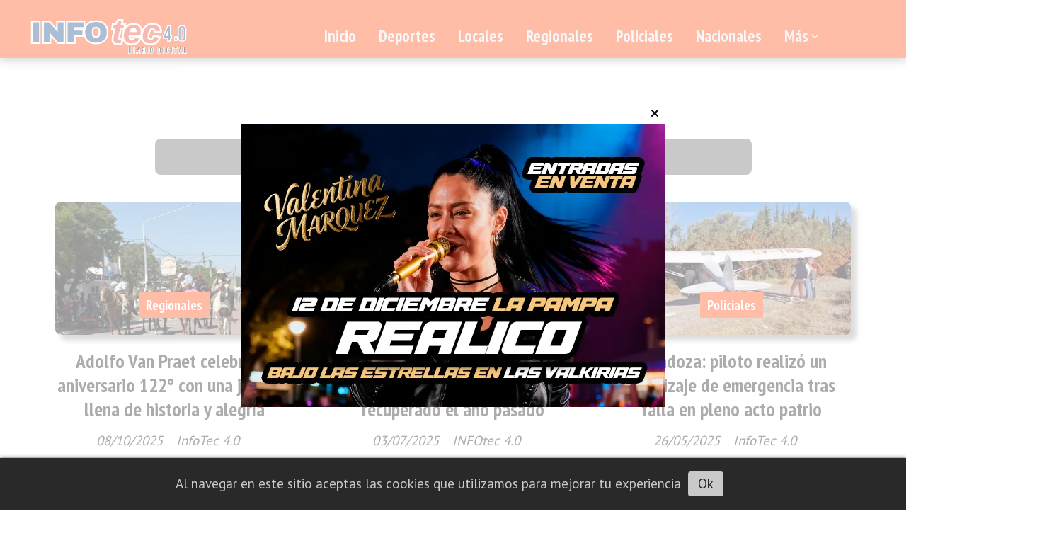

--- FILE ---
content_type: text/html; charset=utf-8
request_url: https://infotecrealico.com.ar/tema/3826/desfile
body_size: 11471
content:
<!DOCTYPE html><html lang="es"><head><title>desfile</title><meta name="description" content><meta http-equiv="X-UA-Compatible" content="IE=edge"><meta property="fb:app_id" content="https://www.facebook.com/InfoTec-40-142303193152235"><meta charset="utf-8"><meta name="viewport" content="width=device-width,minimum-scale=1,initial-scale=1"><link rel="canonical" href="https://infotecrealico.com.ar/tema/3826/desfile"><meta property="og:site_name" content="InfoTec 4.0"><meta property="og:type" content="website"><meta property="og:url" content="https://infotecrealico.com.ar/tema/3826/desfile"><meta property="og:title" content="desfile"><meta property="og:description" content><meta property="og:image" content="https://infotecrealico.com.ar/static/custom/logo-grande.png?t=2025-11-24+03%3A00%3A01.146137"><meta property="og:ttl" content="2419200"><meta name="twitter:card" content="summary"><meta name="twitter:title" content="desfile"><meta name="twitter:description" content><meta name="twitter:image" content="https://infotecrealico.com.ar/static/custom/logo-grande.png?t=2025-11-24+03%3A00%3A01.146137"><meta name="robots" content="noindex"><meta name="generator" content="Medios CMS"><link rel="dns-prefetch" href="https://fonts.googleapis.com"><link rel="preconnect" href="https://fonts.googleapis.com" crossorigin><link rel="shortcut icon" href="https://infotecrealico.com.ar/static/custom/favicon.png?t=2025-11-24+03%3A00%3A01.146137"><link rel="apple-touch-icon" href="https://infotecrealico.com.ar/static/custom/favicon.png?t=2025-11-24+03%3A00%3A01.146137"><link rel="stylesheet" href="/static/plugins/fontawesome/css/fontawesome.min.css"><link rel="stylesheet" href="/static/plugins/fontawesome/css/brands.min.css"><link rel="stylesheet" href="/static/plugins/fontawesome/css/solid.min.css"><link rel="stylesheet" href="/static/css/t_aludra/wasat.css?v=25.2-beta5" id="estilo-css"><link rel="stylesheet" href="https://fonts.googleapis.com/css?family=PT+Sans+Narrow:400,700|PT+Sans:400,700&display=swap" crossorigin="anonymous" id="font-url"><style>:root { --font-family-alt: 'PT Sans Narrow', sans-serif; --font-family: 'PT Sans', sans-serif; } :root {--html-font-size: 19px;--header-bg-color: var(--main-color); --header-font-color: #262626; --nav-bg-color: var(--main-color); --nav-font-color: #ffffff; --nav-box-shadow: 0 0 3px #555; --header-max-width: auto; --header-margin: 0 auto; --header-padding: 0; --header-box-shadow: 0 5px 10px #aaa; --header-border-radius: 0; --header-border-top: none; --header-border-right: none; --header-border-bottom: none; --header-border-left: none; --logo-max-width: auto; --logo-margin: 0; --fixed-header-height: none; --main-bg-color: #ffffff; --main-font-color: #303030; --main-max-width: 1200px; --main-margin: 0 auto; --main-padding: 2rem; --main-box-shadow: none; --main-border-radius: 0; --main-border-top: none; --main-border-right: none; --main-border-bottom: none; --main-border-left: none; --aside-ancho: 360px; --aside-margin: 0 3rem 0 0; --aside-padding: 0; --aside-border-left: none; --aside-border-right: none; --footer-bg-color: #454545; --footer-font-color: #e6e6e6; --footer-max-width: auto; --footer-margin: 0 auto; --footer-padding: 1rem; --footer-box-shadow: 0 -3px 6px #888; --footer-border-radius: 0; --footer-border-top: none; --footer-border-right: none; --footer-border-bottom: none; --footer-border-left: none; --wrapper-max-width: auto; --wrapper-box-shadow: none; --menu-bg-color: transparent; --menu-text-align: left; --menu-max-width: auto; --menu-margin: 0 auto; --menu-padding: 0; --menu-box-shadow: none; --menu-border-radius: 0; --menu-border-top: none; --menu-border-right: none; --menu-border-bottom: none; --menu-border-left: none; --submenu-bg-color: var(--main-color); --submenu-box-shadow: 3px 3px 5px #666; --submenu-padding: 1rem; --submenu-border-radius: 0 0 8px 8px; --submenu-item-margin: 0; --menuitem-bg-color: transparent; --menuitem-font-color: #ededed; --menuitem-hover-bg-color: #ededed; --menuitem-hover-font-color: #424242; --menuitem-font-family: var(--font-family-alt); --menuitem-font-size: 1.2rem; --menuitem-font-weight: bold; --menuitem-line-height: none; --menuitem-text-transform: none; --menuitem-icon-size: none; --menuitem-padding: 8px 16px; --menuitem-margin: 0; --menuitem-border-radius: 8px; --menuitem-box-shadow: none; --menuitem-border-bottom: none; --menuitem-hover-border-bottom: none; --post-text-align: center; --post-margin: 0 0 2rem 0; --post-padding: 0; --post-box-shadow: none; --post-border-radius: 0; --post-border-top: none; --post-border-right: none; --post-border-bottom: none; --post-border-left: none; --post-bg-color: #ffffff; --post-categoria-display: initial; --post-autor-display: initial; --post-detalle-display: none; --post-img-aspect-ratio: 56%; --post-img-border-radius: 8px; --post-img-box-shadow: none; --post-img-filter: drop-shadow(8px 8px 3px #aaa); --post-img-hover-filter: drop-shadow(12px 12px 3px #999); --post-grid-min-width: 14rem; --post-grid-column-gap: 3rem; --fullpost-enc-align: left; --fullpost-enc-bg-color: transparent; --fullpost-enc-max-width: auto; --fullpost-enc-margin: 0; --fullpost-enc-padding: 0; --fullpost-enc-box-shadow: none; --fullpost-enc-border-radius: 0; --fullpost-enc-border-top: none; --fullpost-enc-border-right: none; --fullpost-enc-border-bottom: none; --fullpost-enc-border-left: none; --fullpost-main-bg-color: transparent; --fullpost-main-max-width: auto; --fullpost-main-margin: 0; --fullpost-main-padding: 0; --fullpost-main-box-shadow: none; --fullpost-main-border-radius: 0; --fullpost-main-border-top: none; --fullpost-main-border-right: none; --fullpost-main-border-bottom: none; --fullpost-main-border-left: none; --cuerpo-padding: 0; --cuerpo-border-left: none; --buttons-bg-color: transparent; --buttons-font-color: var(--main-color); --buttons-hover-bg-color: var(--main-color); --buttons-hover-font-color: #ffffff; --buttons-font-family: inherit; --buttons-font-size: inherit; --buttons-margin: 0; --buttons-padding: .5em 1em; --buttons-box-shadow: none; --buttons-border-radius: 8px; --buttons-border-top: solid 2px var(--main-color); --buttons-border-right: solid 2px var(--main-color); --buttons-border-bottom: solid 2px var(--main-color); --buttons-border-left: solid 2px var(--main-color); --inputs-bg-color: transparent; --inputs-font-color: #2e2e2e; --inputs-font-family: inherit; --inputs-font-size: inherit; --inputs-padding: .5em 1em; --inputs-box-shadow: none; --inputs-border-radius: 8px; --inputs-border-top: solid 2px #aaa; --inputs-border-right: solid 2px #aaa; --inputs-border-bottom: solid 2px #aaa; --inputs-border-left: solid 2px #aaa; --titulobloques-bg-color: #787878; --titulobloques-font-color: #f5f5f5; --titulobloques-font-family: inherit; --titulobloques-font-size: 1.2rem; --titulobloques-text-align: center; --titulobloques-max-width: 75%; --titulobloques-margin: 4rem auto 2rem auto; --titulobloques-padding: .5em; --titulobloques-box-shadow: none; --titulobloques-border-radius: 8px; --titulobloques-border-top: none; --titulobloques-border-right: none; --titulobloques-border-bottom: none; --titulobloques-border-left: none; --titulopagina-bg-color: #787878; --titulopagina-font-color: #f5f5f5; --titulopagina-font-family: inherit; --titulopagina-font-size: 1.2rem; --titulopagina-text-align: center; --titulopagina-max-width: 75%; --titulopagina-margin: 4rem auto 2rem auto; --titulopagina-padding: .5em; --titulopagina-box-shadow: none; --titulopagina-border-radius: 8px; --titulopagina-border-top: none; --titulopagina-border-right: none; --titulopagina-border-bottom: none; --titulopagina-border-left: none; --main-color: #ff5722; --bg-color: #ffffff; --splash-opacity: 0.6;--splash-pointer-events: initial;--splash-align-items: center;--splash-justify-content: center;} </style><script defer src="https://cdnjs.cloudflare.com/ajax/libs/lazysizes/5.3.2/lazysizes.min.js" integrity="sha512-q583ppKrCRc7N5O0n2nzUiJ+suUv7Et1JGels4bXOaMFQcamPk9HjdUknZuuFjBNs7tsMuadge5k9RzdmO+1GQ==" crossorigin="anonymous" referrerpolicy="no-referrer"></script><script async src="https://www.googletagmanager.com/gtag/js"></script><script>window.dataLayer=window.dataLayer||[];function gtag(){dataLayer.push(arguments);};gtag('js',new Date());gtag('config','G-ETDKF070NV');gtag('config','G-YVQKHMYT13');</script><script async data-ad-client="ca-pub-4958920381491913" src="https://pagead2.googlesyndication.com/pagead/js/adsbygoogle.js"></script></head><body><div id="wrapper" class="wrapper lista tema"><header class="header headerC1"><a class="open-nav"><i class="fa fa-bars"></i></a><div class="header__logo"><a href="/"><img class="only-desktop" src="https://infotecrealico.com.ar/static/custom/logo.png?t=2025-11-24+03%3A00%3A01.146137" alt="InfoTec 4.0"><img class="only-mobile" src="https://infotecrealico.com.ar/static/custom/logo-movil.png?t=2025-11-24+03%3A00%3A01.146137" alt="InfoTec 4.0"></a></div><div class="header__menu "><ul><li class="header__menu__item mas"><a href="javascript:void(0)" target> Inicio </a></li><li class="header__menu__item "><a href="/categoria/9/deportes" target> Deportes </a></li><li class="header__menu__item "><a href="/categoria/2/locales" target> Locales </a></li><li class="header__menu__item "><a href="/categoria/6/regionales" target> Regionales </a></li><li class="header__menu__item "><a href="/categoria/5/policiales" target> Policiales </a></li><li class="header__menu__item "><a href="/categoria/1/nacionales" target> Nacionales </a></li><li class="header__menu__item mas"><a href="javascript:void(0)" target> Más <i class="fa fa-chevron-down"></i></a><ul><li><a href="/categoria/7/notas-de-color" target> Notas de Color </a></li><li><a href="/categoria/11/tecnologia" target> Tecnología </a></li><li><a href="/default/farmacias" target> Farmacias de turno </a></li><li><a href="/categoria/24/necrologicas" target> Necrológicas </a></li><li><a href="/buscar" target><i class="fa fa-fw fa-search"></i> Buscar </a></li></ul></li></ul></div><section class="nav" id="nav"><a class="close-nav"><i class="fa fa-times"></i></a><div class="nav__logo"><a href="/"><img class="only-desktop" src="https://infotecrealico.com.ar/static/custom/logo.png?t=2025-11-24+03%3A00%3A01.146137" alt="InfoTec 4.0"><img class="only-mobile" src="https://infotecrealico.com.ar/static/custom/logo-movil.png?t=2025-11-24+03%3A00%3A01.146137" alt="InfoTec 4.0"></a></div><div class="menu-simple menu0"><div class="menu-simple__item "><a href="javascript:void(0)" target> Inicio </a></div><div class="menu-simple__item "><a href="/categoria/9/deportes" target> Deportes </a></div><div class="menu-simple__item "><a href="/categoria/2/locales" target> Locales </a></div><div class="menu-simple__item "><a href="/categoria/6/regionales" target> Regionales </a></div><div class="menu-simple__item "><a href="/categoria/5/policiales" target> Policiales </a></div><div class="menu-simple__item "><a href="/categoria/1/nacionales" target> Nacionales </a></div><div class="menu-simple__item subitems"><a href="javascript:void(0)" target> Más </a><a href="/categoria/7/notas-de-color" target class="menu-simple__item"> Notas de Color </a><a href="/categoria/11/tecnologia" target class="menu-simple__item"> Tecnología </a><a href="/default/farmacias" target class="menu-simple__item"> Farmacias de turno </a><a href="/categoria/24/necrologicas" target class="menu-simple__item"> Necrológicas </a><a href="/buscar" target class="menu-simple__item"><i class="fa fa-fw fa-search"></i> Buscar </a></div></div><div class="social-buttons"><a class="social-buttons__item facebook" href="https://www.facebook.com/InfoTec-40-142303193152235/" target="_blank"><i class="fa fa-brands fa-facebook"></i></a><a class="social-buttons__item youtube" href="https://www.youtube.com/channel/UC_7rRt3ULOJJ-Z7HfCaUIgA" target="_blank"><i class="fa fa-brands fa-youtube"></i></a><a class="social-buttons__item instagram" href="https://www.instagram.com/infotec4.0/" target="_blank"><i class="fa fa-brands fa-instagram"></i></a></div><div class="menu-simple menu1"><div class="menu-simple__item "><a href="/contacto" target> Contacto </a></div><div class="menu-simple__item "><a href="/historial" target> Historial de noticias </a></div><div class="menu-simple__item "><a href="/terminos" target> Términos y condiciones </a></div><div class="menu-simple__item "><a href="/default/contenido/40655/fuentes-rss" target> Fuentes RSS </a></div><div class="menu-simple__item "><a href="/infotec40/a_default/user/login?_next=%2Fa_default%2Findex" target><i class="fa fa-fw fa-sign-in"></i> Ingresar </a></div></div><div class="datos-contacto"><div class="telefono"><i class="fa fa-phone"></i><span>2302566018 - 2331410730</span></div><div class="direccion"><i class="fa fa-map-marker"></i><span>Realicó, La Pampa</span></div><div class="email"><i class="fa fa-envelope"></i><span><a href="/cdn-cgi/l/email-protection#c7aea9a1a8b3a2a4b5a2a6abaea4a887a0aaa6aeabe9a4a8aa"><span class="__cf_email__" data-cfemail="83eaede5ecf7e6e0f1e6e2efeae0ecc3e4eee2eaefade0ecee">[email&#160;protected]</span></a></span></div></div></section></header><main class="main main0"><section class="principal"><h1 class="titulo-pagina">desfile</h1></section><section class="extra1"><div id="lista-contenido"><div class="lista-contenido"><article class="post post__noticia post3"><a class="post__imagen autoratio" href="/contenido/80131/adolfo-van-praet-celebro-su-aniversario-122-con-una-jornada-llena-de-historia-y-"><img alt="Acto 122 (7) FILE" class="img-responsive lazyload" data-sizes="auto" data-src="/download/multimedia.normal.9f4f55131d453a2e.bm9ybWFsLndlYnA%3D.webp" data-srcset="/download/multimedia.normal.9f4f55131d453a2e.bm9ybWFsLndlYnA%3D.webp 1024w, /download/multimedia.miniatura.89fa1decdf5db528.bWluaWF0dXJhLndlYnA%3D.webp 400w" height="768" src="data:," width="1024"></a><div class="post__datos"><h2 class="post__titulo"><a href="/contenido/80131/adolfo-van-praet-celebro-su-aniversario-122-con-una-jornada-llena-de-historia-y-">Adolfo Van Praet celebró su aniversario 122° con una jornada llena de historia y alegría</a></h2><div class="post__autor"><span class="autor__nombre">InfoTec 4.0</span></div><a href="https://infotecrealico.com.ar/categoria/6/regionales" class="post__categoria">Regionales</a><span class="post__fecha"><span class="fecha"><span class="fecha">08/10/2025</span></span></span></div><p class="post__detalle">La localidad de Adolfo Van Praet vivió una jornada inolvidable, en el marco de la celebración por sus 122 años de historia, donde la fe, la emoción y la identidad comunitaria se unieron en un festejo lleno de color, música y participación.</p></article><article class="post post__noticia post3"><a class="post__imagen autoratio" href="/contenido/77451/el-gobierno-cancelo-el-desfile-militar-del-9-de-julio-tras-haberlo-recuperado-el"><img alt="TANQUE" class="img-responsive lazyload" data-sizes="auto" data-src="/download/multimedia.normal.9b7122d4c7bfb33a.bm9ybWFsLndlYnA%3D.webp" data-srcset="/download/multimedia.normal.9b7122d4c7bfb33a.bm9ybWFsLndlYnA%3D.webp 999w, /download/multimedia.miniatura.826b28e3a4199d5d.bWluaWF0dXJhLndlYnA%3D.webp 400w" height="720" src="data:," width="999"></a><div class="post__datos"><h2 class="post__titulo"><a href="/contenido/77451/el-gobierno-cancelo-el-desfile-militar-del-9-de-julio-tras-haberlo-recuperado-el">El Gobierno canceló el desfile militar del 9 de Julio tras haberlo recuperado el año pasado</a></h2><div class="post__autor"><span class="autor__nombre">INFOtec 4.0</span></div><a href="https://infotecrealico.com.ar/categoria/1/nacionales" class="post__categoria">Nacionales</a><span class="post__fecha"><span class="fecha"><span class="fecha">03/07/2025</span></span></span></div><p class="post__detalle">Según trascendió, se buscó evitar el gasto de casi $1.000 millones que hubiera implicado su realización.</p></article><article class="post post__noticia post3"><a class="post__imagen autoratio" href="/contenido/76418/mendoza-piloto-realizo-un-aterrizaje-de-emergencia-tras-falla-en-pleno-acto-patr"><img alt="AVION MENDOZA" class="img-responsive lazyload" data-sizes="auto" data-src="/download/multimedia.normal.a8cc2139c3a20a6c.bm9ybWFsLndlYnA%3D.webp" data-srcset="/download/multimedia.normal.a8cc2139c3a20a6c.bm9ybWFsLndlYnA%3D.webp 942w, /download/multimedia.miniatura.83562b2a447d70a1.bWluaWF0dXJhLndlYnA%3D.webp 400w" height="587" src="data:," width="942"></a><div class="post__datos"><h2 class="post__titulo"><a href="/contenido/76418/mendoza-piloto-realizo-un-aterrizaje-de-emergencia-tras-falla-en-pleno-acto-patr">Mendoza: piloto realizó un aterrizaje de emergencia tras falla en pleno acto patrio</a></h2><div class="post__autor"><span class="autor__nombre">InfoTec 4.0</span></div><a href="https://infotecrealico.com.ar/categoria/5/policiales" class="post__categoria">Policiales</a><span class="post__fecha"><span class="fecha"><span class="fecha">26/05/2025</span></span></span></div><p class="post__detalle">Momentos de tensión se vivieron en San Martín, Mendoza, durante la celebración del 25 de Mayo, cuando un avión del Aeroclub local que sobrevolaba el desfile patrio debió realizar un aterrizaje de emergencia tras sufrir una falla mecánica en pleno vuelo.</p></article><article class="post post__noticia post3"><a class="post__imagen autoratio" href="/contenido/70543/adolfo-van-praet-celebro-los-121-anos-de-su-fundacion"><img alt="fd4c47c7-fc81-41d2-a47f-0f254867cd2a" class="img-responsive lazyload" data-alto-grande="2207" data-ancho-grande="3024" data-sizes="auto" data-src="/download/multimedia.normal.80766835cb31ccb3.ZmQ0YzQ3YzctZmM4MS00MWQyLWE0N2YtMGYyNTQ4Njdfbm9ybWFsLndlYnA%3D.webp" data-srcset="/download/multimedia.normal.80766835cb31ccb3.ZmQ0YzQ3YzctZmM4MS00MWQyLWE0N2YtMGYyNTQ4Njdfbm9ybWFsLndlYnA%3D.webp 1000w, /download/multimedia.grande.9570ab2f5cca2750.ZmQ0YzQ3YzctZmM4MS00MWQyLWE0N2YtMGYyNTQ4NjdfZ3JhbmRlLndlYnA%3D.webp 3024w, /download/multimedia.miniatura.97b5696b38175f4f.ZmQ0YzQ3YzctZmM4MS00MWQyLWE0N2YtMGYyNTQ4NjdfbWluaWF0dXJhLndlYnA%3D.webp 400w" height="730" src="data:," width="1000"></a><div class="post__datos"><h2 class="post__titulo"><a href="/contenido/70543/adolfo-van-praet-celebro-los-121-anos-de-su-fundacion">Adolfo Van Praet celebró los 121 años de su fundación</a></h2><div class="post__autor"><span class="autor__nombre">InfoTec 4.0</span></div><a href="https://infotecrealico.com.ar/categoria/6/regionales" class="post__categoria">Regionales</a><span class="post__fecha"><span class="fecha"><span class="fecha">07/10/2024</span></span></span></div><p class="post__detalle">El pasado viernes y sábado se realizaron los actos centrales y la cena y baile tradición para celebrar los 121 años de la fundación de esa norteña localidad pampeana, mientras que para el próximo 20 del corriente se prevé reunión en la plaza central de artesanos y emprendedores, junto a un encuentro y exhibición de autos antiguos, clásicos y tuning y motos de alta gama.</p></article><article class="post post__noticia post3"><a class="post__imagen autoratio" href="/contenido/68165/vuelve-el-desfile-del-9-de-julio-como-en-las-buenas-epocas"><img alt="DESFILE 9 DE JULIO" class="img-responsive lazyload" data-alto-grande="851" data-ancho-grande="1431" data-sizes="auto" data-src="/download/multimedia.normal.ada85b819ce54281.REVTRklMRSA5IERFIEpVTElPX25vcm1hbC53ZWJw.webp" data-srcset="/download/multimedia.normal.ada85b819ce54281.REVTRklMRSA5IERFIEpVTElPX25vcm1hbC53ZWJw.webp 1000w, /download/multimedia.grande.850777d3c8c583a1.REVTRklMRSA5IERFIEpVTElPX2dyYW5kZS53ZWJw.webp 1431w, /download/multimedia.miniatura.ad8906b6573506ba.REVTRklMRSA5IERFIEpVTElPX21pbmlhdHVyYS53ZWJw.webp 400w" height="595" src="data:," width="1000"></a><div class="post__datos"><h2 class="post__titulo"><a href="/contenido/68165/vuelve-el-desfile-del-9-de-julio-como-en-las-buenas-epocas">Vuelve el desfile del 9 de Julio como en las buenas épocas</a></h2><div class="post__autor"><span class="autor__nombre">InfoTec 4.0</span></div><a href="https://infotecrealico.com.ar/categoria/1/nacionales" class="post__categoria">Nacionales</a><span class="post__fecha"><span class="fecha"><span class="fecha">28/06/2024</span></span></span></div><p class="post__detalle">Se pudo conocer extraoficialmente que el presidente de la Nación a solicitado que el 9 de julio se realice un desfile de las Fuerzas Armadas con la mayor cantidad posible de efectivos y que el acto central sea en Buenos Aires.</p></article><article class="post post__noticia post3"><a class="post__imagen autoratio" href="/contenido/67666/por-iniciativa-de-milei-vuelven-los-desfiles-militares-el-9-de-julio"><img alt="DESFILE 9 DE JULIO" class="img-responsive lazyload" data-alto-grande="851" data-ancho-grande="1431" data-sizes="auto" data-src="/download/multimedia.normal.ada85b819ce54281.REVTRklMRSA5IERFIEpVTElPX25vcm1hbC53ZWJw.webp" data-srcset="/download/multimedia.normal.ada85b819ce54281.REVTRklMRSA5IERFIEpVTElPX25vcm1hbC53ZWJw.webp 1000w, /download/multimedia.grande.850777d3c8c583a1.REVTRklMRSA5IERFIEpVTElPX2dyYW5kZS53ZWJw.webp 1431w, /download/multimedia.miniatura.ad8906b6573506ba.REVTRklMRSA5IERFIEpVTElPX21pbmlhdHVyYS53ZWJw.webp 400w" height="595" src="data:," width="1000"></a><div class="post__datos"><h2 class="post__titulo"><a href="/contenido/67666/por-iniciativa-de-milei-vuelven-los-desfiles-militares-el-9-de-julio">Por iniciativa de Milei vuelven los desfiles militares el 9 de julio</a></h2><div class="post__autor"><span class="autor__nombre">InfoTec 4.0</span></div><a href="https://infotecrealico.com.ar/categoria/1/nacionales" class="post__categoria">Nacionales</a><span class="post__fecha"><span class="fecha"><span class="fecha">07/06/2024</span></span></span></div><p class="post__detalle">Petri confirmó que vuelve el desfile militar para el 9 de Julio por pedido de Milei. El ministro de Defensa detalló los planes que tiene el Gobierno para esa fecha patria, con el acto central en la ciudad de Buenos Aires</p></article><article class="post post__noticia post3"><a class="post__imagen autoratio" href="/contenido/60936/van-praet-tiro-la-casa-por-la-ventana-para-celebrar-sus-120-anos-hasta-carpa-hub"><img alt="20231007_220417 (FILEminimizer)" class="img-responsive lazyload" data-alto-grande="1200" data-ancho-grande="2021" data-sizes="auto" data-src="/download/multimedia.normal.ab89bc588a7828ad.MjAyMzEwMDdfMjIwNDE3IChGSUxFbWluaW1pemVyKV9ub3JtYWwud2VicA%3D%3D.webp" data-srcset="/download/multimedia.normal.ab89bc588a7828ad.MjAyMzEwMDdfMjIwNDE3IChGSUxFbWluaW1pemVyKV9ub3JtYWwud2VicA%3D%3D.webp 1000w, /download/multimedia.grande.8a37121193223437.MjAyMzEwMDdfMjIwNDE3IChGSUxFbWluaW1pemVyKV9ncmFuZGUud2VicA%3D%3D.webp 2021w, /download/multimedia.miniatura.8e43ca6d2398e30b.MjAyMzEwMDdfMjIwNDE3IChGSUxFbWluaW1pemVyKV9taW5pYXR1cmEud2VicA%3D%3D.webp 400w" height="594" src="data:," width="1000"></a><div class="post__datos"><h2 class="post__titulo"><a href="/contenido/60936/van-praet-tiro-la-casa-por-la-ventana-para-celebrar-sus-120-anos-hasta-carpa-hub">Van Praet &quot;tiró la casa por la ventana&quot; para celebrar sus 120 años, hasta carpa hubo</a></h2><div class="post__autor"><span class="autor__nombre">InfoTec 4.0</span></div><a href="https://infotecrealico.com.ar/categoria/6/regionales" class="post__categoria">Regionales</a><span class="post__fecha"><span class="fecha"><span class="fecha">10/10/2023</span></span></span></div><p class="post__detalle">Con un festejo acorde a sus 120 años de vida, la norteña localidad pampeana celebró su aniversario, no faltaron los homenajes, el desfile, las muestras de Fé y una sensacional cena show compartida en una magnífica carpa donde todos pudieron disfrutar de una noche increíble. Mirá todas las fotos en este completo informe.</p></article><article class="post post__noticia post3"><a class="post__imagen autoratio" href="/contenido/50962/adolfo-van-praet-celebra-los-119-anos-de-su-fundacion"><img alt="apraet 44" class="img-responsive lazyload" data-alto-grande="1169" data-ancho-grande="1600" data-sizes="auto" data-src="/download/multimedia.normal.8541eaa7bdebe950.6170726165742034345f6e6f726d616c2e77656270.webp" data-srcset="/download/multimedia.normal.8541eaa7bdebe950.6170726165742034345f6e6f726d616c2e77656270.webp 1000w, /download/multimedia.grande.b760a418034b8a8d.6170726165742034345f6772616e64652e77656270.webp 1600w, /download/multimedia.miniatura.91a4cf6d50550b9b.6170726165742034345f6d696e6961747572612e77656270.webp 400w" height="730" src="data:," width="1000"></a><div class="post__datos"><h2 class="post__titulo"><a href="/contenido/50962/adolfo-van-praet-celebra-los-119-anos-de-su-fundacion">Adolfo Van Praet celebra los 119 años de su fundación</a></h2><div class="post__autor"><span class="autor__nombre">InfoTec 4.0</span></div><a href="https://infotecrealico.com.ar/categoria/6/regionales" class="post__categoria">Regionales</a><span class="post__fecha"><span class="fecha"><span class="fecha">06/10/2022</span></span></span></div><p class="post__detalle">Como es tradicional la norteña localidad pampeana celebró su aniversario con un multitudinario desfile de instituciones y privados de la localidad, se presentó la banda militar Capitán Tocagni, por la noche sorprendió la actuación del reconocido mago Emanuel, y para este fin de semana se propone una cena show a toda música.</p></article><article class="post post__noticia post3"><a class="post__imagen autoratio" href="/contenido/48313/video-en-la-pampa-el-dia-de-la-independencia-se-celebro-en-rancul"><img alt="9 de julio 10 (FILEminimizer)" class="img-responsive lazyload" data-sizes="auto" data-src="/download/multimedia.normal.911a7a91e65ddbe6.39206465206a756c696f203130202846494c456d696e696d697a6572295f6e6f726d616c2e77656270.webp" data-srcset="/download/multimedia.normal.911a7a91e65ddbe6.39206465206a756c696f203130202846494c456d696e696d697a6572295f6e6f726d616c2e77656270.webp 1118w, /download/multimedia.miniatura.a287e1615f70fbe5.39206465206a756c696f203130202846494c456d696e696d697a6572295f6d696e6961747572612e77656270.webp 400w" height="768" src="data:," width="1118"></a><div class="post__datos"><h2 class="post__titulo"><a href="/contenido/48313/video-en-la-pampa-el-dia-de-la-independencia-se-celebro-en-rancul">(VIDEO) En La Pampa el día de la Independencia se celebró en Rancul</a></h2><div class="post__autor"><span class="autor__nombre">InfoTec 4.0</span></div><a href="https://infotecrealico.com.ar/categoria/6/regionales" class="post__categoria">Regionales</a><span class="post__fecha"><span class="fecha"><span class="fecha">09/07/2022</span></span></span></div><p class="post__detalle">Con la ausencia del gobernador Sergio Ziliotto este mediodía, en una ceremonia cargada de emoción desarrollada en la localidad de Rancul tuvo lugar el acto central por el Día de la Independencia a nivel provincial.</p></article><article class="post post__noticia post3"><a class="post__imagen autoratio" href="/contenido/38570/videos-van-praet-celebro-su-118-aniversario-con-la-banda-militar-y-un-desfile-ci"><img alt="P1100874 (FILEminimizer)" class="img-responsive lazyload" data-sizes="auto" data-src="/download/multimedia.normal.8e574183bc8344a2.5031313030383734202846494c456d696e696d697a6572295f6e6f726d616c2e77656270.webp" data-srcset="/download/multimedia.normal.8e574183bc8344a2.5031313030383734202846494c456d696e696d697a6572295f6e6f726d616c2e77656270.webp 1102w, /download/multimedia.miniatura.b68f68cba927d651.5031313030383734202846494c456d696e696d697a6572295f6d696e6961747572612e77656270.webp 400w" height="768" src="data:," width="1102"></a><div class="post__datos"><h2 class="post__titulo"><a href="/contenido/38570/videos-van-praet-celebro-su-118-aniversario-con-la-banda-militar-y-un-desfile-ci">(VIDEOS) Van Praet celebró su 118° aniversario con la banda militar y un desfile cívico</a></h2><div class="post__autor"><span class="autor__nombre">InfoTec 4.0</span></div><a href="https://infotecrealico.com.ar/categoria/6/regionales" class="post__categoria">Regionales</a><span class="post__fecha"><span class="fecha"><span class="fecha">04/10/2021</span></span></span></div><p class="post__detalle">Con la presencia de una buena cantidad de vecinos, la banda militar y un colorido desfile frente al edificio comunal arrancaron las celebraciones del 118° aniversario de su fundación.</p></article><article class="post post__noticia post3"><a class="post__imagen autoratio" href="/contenido/38256/alta-italia-sigue-celebrado-su-111-aniversario-hoy-llegaran-los-autos-y-las-moto"><img alt="54a860c6-d675-4db6-9c91-c2db395b115a" class="img-responsive lazyload" data-sizes="auto" data-src="/download/multimedia.normal.8c76e57278d5cf0b.35346138363063362d643637352d346462362d396339312d63326462333935625f6e6f726d616c2e77656270.webp" data-srcset="/download/multimedia.normal.8c76e57278d5cf0b.35346138363063362d643637352d346462362d396339312d63326462333935625f6e6f726d616c2e77656270.webp 1032w, /download/multimedia.miniatura.bc2c7e4b1e540473.35346138363063362d643637352d346462362d396339312d63326462333935625f6d696e6961747572612e77656270.webp 400w" height="774" src="data:," width="1032"></a><div class="post__datos"><h2 class="post__titulo"><a href="/contenido/38256/alta-italia-sigue-celebrado-su-111-aniversario-hoy-llegaran-los-autos-y-las-moto">Alta Italia sigue celebrado su 111° aniversario, hoy llegarán los autos y las motos</a></h2><div class="post__autor"><span class="autor__nombre">InfoTec 4.0</span></div><a href="https://infotecrealico.com.ar/categoria/6/regionales" class="post__categoria">Regionales</a><span class="post__fecha"><span class="fecha"><span class="fecha">25/09/2021</span></span></span></div><p class="post__detalle">La norteña localidad pampeana celebra sus 111 años de pujante vida, hoy serán los actos centrales, con actividades desde la mañana hasta la noche. Se destaca la llegada de los autos y motos especiales, donde se anuncia la presencia de más de 50 unidades.</p></article><article class="post post__noticia post3"><a class="post__imagen autoratio" href="/contenido/5575/en-imagenes-te-mostramos-el-multitudinario-desfile-de-la-29o-fiesta-provincial-d"><img alt="IMG-20181028-WA0159" class="img-responsive lazyload" data-sizes="auto" data-src="/download/multimedia.normal.a3cfe27b935d0f3e.494d472d32303138313032382d5741303135395f6e6f726d616c2e6a7067.jpg" data-srcset="/download/multimedia.normal.a3cfe27b935d0f3e.494d472d32303138313032382d5741303135395f6e6f726d616c2e6a7067.jpg 1280w, /download/multimedia.miniatura.b62aec296ee13520.494d472d32303138313032382d5741303135395f6d696e6961747572612e6a7067.jpg 400w" height="960" src="data:," width="1280"></a><div class="post__datos"><h2 class="post__titulo"><a href="/contenido/5575/en-imagenes-te-mostramos-el-multitudinario-desfile-de-la-29o-fiesta-provincial-d">EN IMÁGENES... TE MOSTRAMOS EL MULTITUDINARIO DESFILE DE LA &quot; 29º FIESTA PROVINCIAL DE LA ROSA&quot; EN PARERA</a></h2><div class="post__autor"><span class="autor__nombre">Carlos Manuel Rodríguez</span></div><a href="https://infotecrealico.com.ar/categoria/6/regionales" class="post__categoria">Regionales</a><span class="post__fecha"><span class="fecha"><span class="fecha">29/10/2018</span></span></span></div><p class="post__detalle">Después del frustrado intento de realización el día sábado como estaba previsto, el clima permitió que el domingo los parerenses y toda la zona disfrutara de una de las Fiestas de La Pampa mas tradicionales y coloridas. Unas 1500 personas se congregaron en la Avenida San Martín y aplaudieron el paso de las carrozas y delegaciones de instituciones intermedias, cultos y Centros Tradicionalistas.-</p></article></div><ul class="widget-pagination pagination"></ul></div></section><section class="extra2"></section><section class="aside"><section class="bloque lo-mas-visto"><div class="bloque__titulo ">Lo más visto</div><div class="bloque__lista"><article class="post post__noticia post3"><a class="post__imagen autoratio" href="/contenido/81467/el-club-aguas-buenas-celebro-sus-98-anos-con-una-multitudinaria-fiesta-en-hilari"><img alt="ANIVERSARIO CLUB LAGOS" class="img-responsive lazyload" data-sizes="auto" data-src="/download/multimedia.normal.b0fb5fd852e45d0c.bm9ybWFsLndlYnA%3D.webp" data-srcset="/download/multimedia.normal.b0fb5fd852e45d0c.bm9ybWFsLndlYnA%3D.webp 1152w, /download/multimedia.miniatura.ad2f8c9cea60d544.bWluaWF0dXJhLndlYnA%3D.webp 400w" height="864" src="data:," width="1152"></a><div class="post__datos"><h2 class="post__titulo"><a href="/contenido/81467/el-club-aguas-buenas-celebro-sus-98-anos-con-una-multitudinaria-fiesta-en-hilari">El Club Aguas Buenas celebró sus 98 años con una multitudinaria fiesta en Hilario Lagos</a></h2><div class="post__autor"><span class="autor__nombre">InfoTec 4.0</span></div><a href="https://infotecrealico.com.ar/categoria/6/regionales" class="post__categoria">Regionales</a><span class="post__fecha"><span class="fecha"><span class="fecha">23/11/2025</span></span></span></div><p class="post__detalle">El Club Aguas Buenas de Hilario Lagos celebró anoche sábado 22 de noviembre su 98° aniversario con una cena-show que reunió a más de 250 personas en el Salón de Usos Múltiples de la institución. La velada combinó historia, tradición, reconocimientos y un gran cierre bailable, marcando un nuevo capítulo en la vida de una entidad emblemática para la comunidad.</p></article><article class="post post__noticia post3"><a class="post__imagen autoratio" href="/contenido/81468/la-agrupacion-norsur-puso-en-marcha-una-nueva-carrera-de-regularidad-desde-reali"><img alt="norsur realico shell 2025 7 FILE" class="img-responsive lazyload" data-alto-grande="768" data-ancho-grande="1453" data-sizes="auto" data-src="/download/multimedia.normal.bc2ed910815329f8.bm9ybWFsLndlYnA%3D.webp" data-srcset="/download/multimedia.normal.bc2ed910815329f8.bm9ybWFsLndlYnA%3D.webp 1000w, /download/multimedia.grande.8cb4d4c55688b94e.Z3JhbmRlLndlYnA%3D.webp 1453w, /download/multimedia.miniatura.b38b1db20607f5f9.bWluaWF0dXJhLndlYnA%3D.webp 400w" height="529" src="data:," width="1000"></a><div class="post__datos"><h2 class="post__titulo"><a href="/contenido/81468/la-agrupacion-norsur-puso-en-marcha-una-nueva-carrera-de-regularidad-desde-reali">La Agrupación NorSur puso en marcha una nueva carrera de regularidad desde Realicó a Rancul</a></h2><div class="post__autor"><span class="autor__nombre">InfoTec 4.0</span></div><a href="https://infotecrealico.com.ar/categoria/2/locales" class="post__categoria">Locales</a><span class="post__fecha"><span class="fecha"><span class="fecha">23/11/2025</span></span></span></div><p class="post__detalle">Con la largada oficial realizada en la estación de servicios Shell del Grupo Martínez, la Agrupación NorSur volvió a darle vida al automovilismo regional con una nueva edición de la tradicional carrera de regularidad. Minutos antes de que los autos comenzaran a tomar ruta, el presidente de la entidad, Alejandro Alberto Oddone, brindó un mensaje de bienvenida en el que combinó agradecimientos, explicaciones técnicas y un fuerte reconocimiento al acompañamiento institucional.</p></article><article class="post post__noticia post3"><a class="post__imagen autoratio" href="/contenido/81470/jovenes-rurales-de-todo-el-pais-se-reunieron-en-santa-rosa"><img alt="ATENEO CRA SANTA ROSA" class="img-responsive lazyload" data-alto-grande="1440" data-ancho-grande="1440" data-sizes="auto" data-src="/download/multimedia.normal.bb945b23a15f0536.bm9ybWFsLndlYnA%3D.webp" data-srcset="/download/multimedia.normal.bb945b23a15f0536.bm9ybWFsLndlYnA%3D.webp 750w, /download/multimedia.grande.9115c4c65b555aa5.Z3JhbmRlLndlYnA%3D.webp 1440w, /download/multimedia.miniatura.9546f64d8f1250b8.bWluaWF0dXJhLndlYnA%3D.webp 300w" height="750" src="data:," width="750"></a><div class="post__datos"><h2 class="post__titulo"><a href="/contenido/81470/jovenes-rurales-de-todo-el-pais-se-reunieron-en-santa-rosa">Jóvenes rurales de todo el país se reunieron en Santa Rosa</a></h2><div class="post__autor"><span class="autor__nombre">InfoTec 4.0</span></div><a href="https://infotecrealico.com.ar/categoria/8/provinciales" class="post__categoria">Provinciales</a><span class="post__fecha"><span class="fecha"><span class="fecha">23/11/2025</span></span></span></div><p class="post__detalle">La ciudad de Santa Rosa fue sede este fin de semana de uno de los encuentros juveniles más importantes del sector agropecuario: el Congreso de Ateneos de Confederaciones Rurales Argentinas (CRA), que reunió a más de 350 jóvenes de distintos puntos del país en las instalaciones de la Asociación Agrícola Ganadera. El evento culminó con una Cena de Gala en el Club Español.</p></article><article class="post post__noticia post3"><a class="post__imagen autoratio" href="/contenido/81472/preocupacion-en-victorica-tras-dos-hechos-tragicos-que-reavivan-la-alarma-por-la"><img alt="fiscalia-victorica" class="img-responsive lazyload" data-alto-grande="1200" data-ancho-grande="1600" data-sizes="auto" data-src="/download/multimedia.normal.99f5ff18b6822d6d.bm9ybWFsLndlYnA%3D.webp" data-srcset="/download/multimedia.normal.99f5ff18b6822d6d.bm9ybWFsLndlYnA%3D.webp 1000w, /download/multimedia.grande.9a0c61150a9f3831.Z3JhbmRlLndlYnA%3D.webp 1600w, /download/multimedia.miniatura.8f81d41f66631029.bWluaWF0dXJhLndlYnA%3D.webp 400w" height="750" src="data:," width="1000"></a><div class="post__datos"><h2 class="post__titulo"><a href="/contenido/81472/preocupacion-en-victorica-tras-dos-hechos-tragicos-que-reavivan-la-alarma-por-la">Preocupación en Victorica tras dos hechos trágicos que reavivan la alarma por la salud mental</a></h2><div class="post__autor"><span class="autor__nombre">InfoTec 4.0</span></div><a href="https://infotecrealico.com.ar/categoria/8/provinciales" class="post__categoria">Provinciales</a><span class="post__fecha"><span class="fecha"><span class="fecha">23/11/2025</span></span></span></div><p class="post__detalle">La localidad de Victorica atraviesa días de profundo impacto emocional luego de que, el viernes, un menor decidiera quitarse la vida. El episodio se suma a otro ocurrido días atrás, cuando un vecino también tomó la misma determinación. La cercanía temporal entre ambas tragedias generó conmoción, silencio y un clima de preocupación generalizada.</p></article><article class="post post__noticia post3"><a class="post__imagen autoratio" href="/contenido/81475/quedo-detenido-el-conductor-de-la-amarok-por-la-tragedia-vial-que-conmociono-a-c"><img alt="CHINITO ARANCEDA ACCIDENTE FATAL" class="img-responsive lazyload" data-sizes="auto" data-src="/download/multimedia.normal.ba63af893f73d865.bm9ybWFsLndlYnA%3D.webp" data-srcset="/download/multimedia.normal.ba63af893f73d865.bm9ybWFsLndlYnA%3D.webp 1200w, /download/multimedia.miniatura.a17ce76669a800fe.bWluaWF0dXJhLndlYnA%3D.webp 400w" height="678" src="data:," width="1200"></a><div class="post__datos"><h2 class="post__titulo"><a href="/contenido/81475/quedo-detenido-el-conductor-de-la-amarok-por-la-tragedia-vial-que-conmociono-a-c">Quedó detenido el conductor de la Amarok por la tragedia vial que conmocionó a Catriel</a></h2><div class="post__autor"><span class="autor__nombre">InfoTec 4.0</span></div><a href="https://infotecrealico.com.ar/categoria/1/nacionales" class="post__categoria">Nacionales</a><span class="post__fecha"><span class="fecha"><span class="fecha">23/11/2025</span></span></span></div><p class="post__detalle">El Ministerio Público Fiscal imputó este domingo a Axel “El Chinito” Araneda por el delito de homicidio culposo cuádruplemente agravado, a raíz del devastador siniestro ocurrido el viernes en la Ruta Nacional 22, a la altura de Allen, en el que murió una familia de Catriel integrada por cuatro personas: la médica Liliana Cocuzza, su hija Carina y sus dos nietos menores.</p></article><article class="post post__noticia post3"><a class="post__imagen autoratio" href="/contenido/81476/rescatan-en-helicoptero-a-una-joven-que-sufrio-una-fractura-durante-una-travesia"><img alt="RESCATE HELICOPTERO CERRO CONSTITUCIÓN 1" class="img-responsive lazyload" data-sizes="auto" data-src="/download/multimedia.normal.8556e80909c67884.bm9ybWFsLndlYnA%3D.webp" data-srcset="/download/multimedia.normal.8556e80909c67884.bm9ybWFsLndlYnA%3D.webp 978w, /download/multimedia.miniatura.a0343625c1337dc3.bWluaWF0dXJhLndlYnA%3D.webp 400w" height="715" src="data:," width="978"></a><div class="post__datos"><h2 class="post__titulo"><a href="/contenido/81476/rescatan-en-helicoptero-a-una-joven-que-sufrio-una-fractura-durante-una-travesia">Rescatan en helicóptero a una joven que sufrió una fractura durante una travesía en el cerro Constitución</a></h2><div class="post__autor"><span class="autor__nombre">InfoTec 4.0</span></div><a href="https://infotecrealico.com.ar/categoria/1/nacionales" class="post__categoria">Nacionales</a><span class="post__fecha"><span class="fecha"><span class="fecha">23/11/2025</span></span></span></div><p class="post__detalle">Un operativo de alta complejidad se desplegó este domingo en la zona del cerro Constitución, donde una joven de 29 años debió ser evacuada en helicóptero tras sufrir una fractura de tibia y peroné mientras realizaba una travesía entre el refugio Roca y la laguna Ilón. La emergencia se activó alrededor del mediodía y requirió la intervención de un helicóptero privado ante la falta de aeronaves disponibles por parte de los organismos oficiales.</p></article><article class="post post__noticia post3"><a class="post__imagen autoratio" href="/contenido/81477/tres-heridos-en-un-violento-ataque-a-tiros-durante-una-fiesta-de-egresados-en-co"><img alt="HOSPITAL PERON CORDOBA" class="img-responsive lazyload" data-sizes="auto" data-src="/download/multimedia.normal.9ac843f23955bf75.bm9ybWFsLndlYnA%3D.webp" data-srcset="/download/multimedia.normal.9ac843f23955bf75.bm9ybWFsLndlYnA%3D.webp 835w, /download/multimedia.miniatura.93a3b89275ba9dc1.bWluaWF0dXJhLndlYnA%3D.webp 400w" height="474" src="data:," width="835"></a><div class="post__datos"><h2 class="post__titulo"><a href="/contenido/81477/tres-heridos-en-un-violento-ataque-a-tiros-durante-una-fiesta-de-egresados-en-co">Tres heridos en un violento ataque a tiros durante una fiesta de egresados en Córdoba: un detenido</a></h2><div class="post__autor"><span class="autor__nombre">InfoTec 4.0</span></div><a href="https://infotecrealico.com.ar/categoria/5/policiales" class="post__categoria">Policiales</a><span class="post__fecha"><span class="fecha"><span class="fecha">23/11/2025</span></span></span></div><p class="post__detalle">Un grave episodio de violencia se registró en la noche del sábado en la zona oeste de la ciudad de Córdoba, donde una fiesta de egresados de sexto año terminó repentinamente en tragedia. Un ataque a tiros desde un vehículo dejó tres personas heridas —entre ellas dos adolescentes— y derivó en un amplio operativo policial que culminó con la detención de un hombre de 26 años, de nacionalidad colombiana, señalado como el presunto autor de los disparos.</p></article><article class="post post__noticia post3"><a class="post__imagen autoratio" href="/contenido/81479/realico-celebro-la-incorporacion-de-tres-jovenes-bomberos-al-cuartel-local"><img alt="3 NUEVOS BOMBEROS REALICO 2" class="img-responsive lazyload" data-sizes="auto" data-src="/download/multimedia.normal.a0ed6d0493510164.bm9ybWFsLndlYnA%3D.webp" data-srcset="/download/multimedia.normal.a0ed6d0493510164.bm9ybWFsLndlYnA%3D.webp 800w, /download/multimedia.miniatura.8efc77091cfc3b69.bWluaWF0dXJhLndlYnA%3D.webp 400w" height="426" src="data:," width="800"></a><div class="post__datos"><h2 class="post__titulo"><a href="/contenido/81479/realico-celebro-la-incorporacion-de-tres-jovenes-bomberos-al-cuartel-local">Realicó celebró la incorporación de tres jóvenes bomberos al cuartel local</a></h2><div class="post__autor"><span class="autor__nombre">InfoTec 4.0</span></div><a href="https://infotecrealico.com.ar/categoria/2/locales" class="post__categoria">Locales</a><span class="post__fecha"><span class="fecha"><span class="fecha">23/11/2025</span></span></span></div><p class="post__detalle">La comunidad de Realicó sumó hoy un motivo de orgullo con la incorporación de tres nuevos integrantes al Cuerpo de Bomberos Voluntarios. Se trata de Benjamín Lecitra, Virginia Bertone y Valentina Correa, quienes completaron su proceso de formación y ya fueron oficialmente presentados como parte de la institución.</p></article></div></section></section></main><footer class="footer "><div class="menu-simple "><div class="menu-simple__item "><a href="/contacto" target> Contacto </a></div><div class="menu-simple__item "><a href="/historial" target> Historial de noticias </a></div><div class="menu-simple__item "><a href="/terminos" target> Términos y condiciones </a></div><div class="menu-simple__item "><a href="/default/contenido/40655/fuentes-rss" target> Fuentes RSS </a></div><div class="menu-simple__item "><a href="/infotec40/a_default/user/login?_next=%2Fa_default%2Findex" target><i class="fa fa-fw fa-sign-in"></i> Ingresar </a></div></div><div class="social-buttons"><a class="social-buttons__item facebook" href="https://www.facebook.com/InfoTec-40-142303193152235/" target="_blank"><i class="fa fa-brands fa-facebook"></i></a><a class="social-buttons__item youtube" href="https://www.youtube.com/channel/UC_7rRt3ULOJJ-Z7HfCaUIgA" target="_blank"><i class="fa fa-brands fa-youtube"></i></a><a class="social-buttons__item instagram" href="https://www.instagram.com/infotec4.0/" target="_blank"><i class="fa fa-brands fa-instagram"></i></a></div><div class="datos-contacto"><div class="telefono"><i class="fa fa-phone"></i><span>2302566018 - 2331410730</span></div><div class="direccion"><i class="fa fa-map-marker"></i><span>Realicó, La Pampa</span></div><div class="email"><i class="fa fa-envelope"></i><span><a href="/cdn-cgi/l/email-protection#bed7d0d8d1cadbddccdbdfd2d7ddd1fed9d3dfd7d290ddd1d3"><span class="__cf_email__" data-cfemail="9df4f3fbf2e9f8feeff8fcf1f4fef2ddfaf0fcf4f1b3fef2f0">[email&#160;protected]</span></a></span></div></div><div class="poweredby"><a href="https://medios.io/?utm_source=infotecrealico.com.ar&utm_medium=website&utm_campaign=logo-footer&ref=nq82" target="_blank" rel="nofollow"><img loading="lazy" src="/static/img/creado-con-medios.png?v=25.2-beta5" alt="Sitio web creado con Medios CMS" style="height:24px"></a></div></footer></div><div id="splash" style="display:none"><div class="flotante flotante-splash"><button type="button" class="cerrar"><i class="fa fa-times"></i></button><div id="publi-1964" data-nombre="VALENTINA MARQUEZ FLY" class="publi publi-imagen not-desktop SPLASH"><img class="img-responsive lazyload " width="600" height="400" data-url data-publicidad="1964" data-nombre="VALENTINA MARQUEZ FLY" style="margin:0 auto" src="data:," data-src="/download/publicidades.imagxs.af304f8f4d858b4a.aW1hZ3hzLndlYnA=.webp"></div><div id="publi-1964" data-nombre="VALENTINA MARQUEZ FLY" class="publi publi-imagen not-movil SPLASH"><img class="img-responsive lazyload " width="600" height="400" data-url data-publicidad="1964" data-nombre="VALENTINA MARQUEZ FLY" style="margin:0 auto" src="data:," data-src="/download/publicidades.imagen.bfb61bf972507318.aW1hZ2VuLndlYnA=.webp"></div></div></div><script data-cfasync="false" src="/cdn-cgi/scripts/5c5dd728/cloudflare-static/email-decode.min.js"></script><script src="https://www.google.com/recaptcha/enterprise.js" async defer></script><script>let config={template:"aludra",gaMedios:"G-ETDKF070NV",lang:"es",googleAnalyticsId:"G-YVQKHMYT13",recaptchaPublicKey:"6Ld7LPwrAAAAAG-0ZA5enjV7uzQwjJPVHgBn7ojV",planFree:false,preroll:null,copyProtection:null,comentarios:null,newsletter:null,photoswipe:null,splash:null,twitear:null,scrollInfinito:null,cookieConsent:null,encuestas:null,blockadblock:null,escucharArticulos:null,};config.comentarios={sistema:"facebook",disqusShortname:""};config.eventos=true;config.splash={frecuencia:0,showDelay:1,closeDelay:8};config.twitear={};config.cookieConsent={mensaje:"Al navegar en este sitio aceptas las cookies que utilizamos para mejorar tu experiencia"};config.encuestas={};config.listaContenido={etiqueta:3826,};window.MediosConfig=config;</script><script defer src="/static/js/app.min.js?v=25.2-beta5"></script><div id="fb-root"></div><script async defer crossorigin="anonymous" src="https://connect.facebook.net/es_LA/sdk.js#xfbml=1&version=v13.0&autoLogAppEvents=1&appId=https://www.facebook.com/InfoTec-40-142303193152235"></script><script defer src="https://static.cloudflareinsights.com/beacon.min.js/vcd15cbe7772f49c399c6a5babf22c1241717689176015" integrity="sha512-ZpsOmlRQV6y907TI0dKBHq9Md29nnaEIPlkf84rnaERnq6zvWvPUqr2ft8M1aS28oN72PdrCzSjY4U6VaAw1EQ==" data-cf-beacon='{"version":"2024.11.0","token":"0eaa0691c1914a7db043d59dc2bdf651","r":1,"server_timing":{"name":{"cfCacheStatus":true,"cfEdge":true,"cfExtPri":true,"cfL4":true,"cfOrigin":true,"cfSpeedBrain":true},"location_startswith":null}}' crossorigin="anonymous"></script>
</body></html>

--- FILE ---
content_type: text/html; charset=utf-8
request_url: https://www.google.com/recaptcha/api2/aframe
body_size: -86
content:
<!DOCTYPE HTML><html><head><meta http-equiv="content-type" content="text/html; charset=UTF-8"></head><body><script nonce="VpWf0h_ybWUXvTrKBCk40g">/** Anti-fraud and anti-abuse applications only. See google.com/recaptcha */ try{var clients={'sodar':'https://pagead2.googlesyndication.com/pagead/sodar?'};window.addEventListener("message",function(a){try{if(a.source===window.parent){var b=JSON.parse(a.data);var c=clients[b['id']];if(c){var d=document.createElement('img');d.src=c+b['params']+'&rc='+(localStorage.getItem("rc::a")?sessionStorage.getItem("rc::b"):"");window.document.body.appendChild(d);sessionStorage.setItem("rc::e",parseInt(sessionStorage.getItem("rc::e")||0)+1);localStorage.setItem("rc::h",'1764021041566');}}}catch(b){}});window.parent.postMessage("_grecaptcha_ready", "*");}catch(b){}</script></body></html>